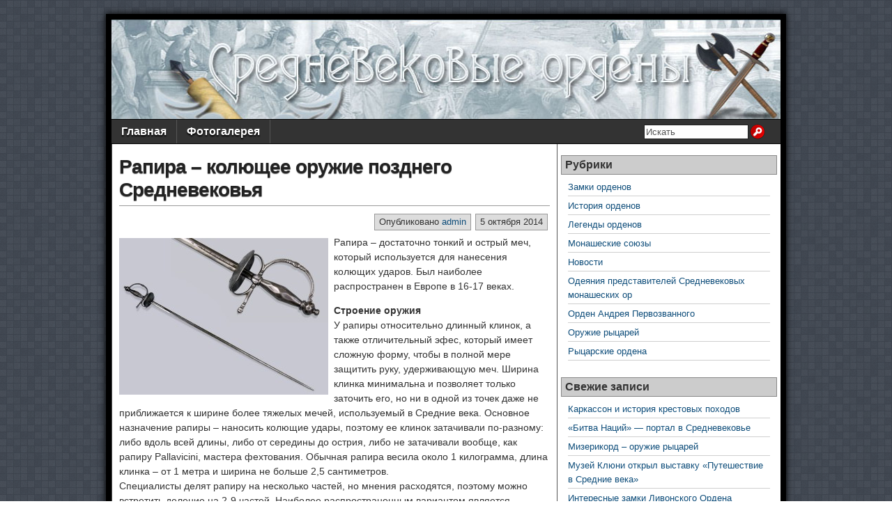

--- FILE ---
content_type: text/html; charset=UTF-8
request_url: http://ordeny.ru/oruzhie/215-rapira-kolyushhee-oruzhie-pozdnego-srednevekovya.html
body_size: 7135
content:
<!DOCTYPE html>
<html lang="ru-RU">
<head>
	<meta charset="UTF-8" />
	<meta name="viewport" content="width=device-width" />
	<title>Рапира – колющее оружие позднего СредневековьяСредневековые ордены | Средневековые ордены</title>
	<link rel="profile" href="http://gmpg.org/xfn/11" />
	<link rel="pingback" href="http://ordeny.ru/xmlrpc.php" />
	
<!-- All in One SEO Pack 2.2.5.1 by Michael Torbert of Semper Fi Web Design[130,206] -->
<meta name="description"  content="Рапира – достаточно тонкий и острый меч, который используется для нанесения колющих ударов. Был наиболее распространен в Европе в 16-17 веках. Строение" />

<link rel="canonical" href="http://ordeny.ru/oruzhie/215-rapira-kolyushhee-oruzhie-pozdnego-srednevekovya.html" />
<!-- /all in one seo pack -->
<link rel='dns-prefetch' href='//s.w.org' />
<link rel="alternate" type="application/rss+xml" title="Средневековые ордены &raquo; Лента" href="http://ordeny.ru/feed" />
<link rel="alternate" type="application/rss+xml" title="Средневековые ордены &raquo; Лента комментариев" href="http://ordeny.ru/comments/feed" />
<link rel="alternate" type="application/rss+xml" title="Средневековые ордены &raquo; Лента комментариев к &laquo;Рапира – колющее оружие позднего Средневековья&raquo;" href="http://ordeny.ru/oruzhie/215-rapira-kolyushhee-oruzhie-pozdnego-srednevekovya.html/feed" />
		<script type="text/javascript">
			window._wpemojiSettings = {"baseUrl":"https:\/\/s.w.org\/images\/core\/emoji\/12.0.0-1\/72x72\/","ext":".png","svgUrl":"https:\/\/s.w.org\/images\/core\/emoji\/12.0.0-1\/svg\/","svgExt":".svg","source":{"concatemoji":"http:\/\/ordeny.ru\/wp-includes\/js\/wp-emoji-release.min.js?ver=5.4.18"}};
			/*! This file is auto-generated */
			!function(e,a,t){var n,r,o,i=a.createElement("canvas"),p=i.getContext&&i.getContext("2d");function s(e,t){var a=String.fromCharCode;p.clearRect(0,0,i.width,i.height),p.fillText(a.apply(this,e),0,0);e=i.toDataURL();return p.clearRect(0,0,i.width,i.height),p.fillText(a.apply(this,t),0,0),e===i.toDataURL()}function c(e){var t=a.createElement("script");t.src=e,t.defer=t.type="text/javascript",a.getElementsByTagName("head")[0].appendChild(t)}for(o=Array("flag","emoji"),t.supports={everything:!0,everythingExceptFlag:!0},r=0;r<o.length;r++)t.supports[o[r]]=function(e){if(!p||!p.fillText)return!1;switch(p.textBaseline="top",p.font="600 32px Arial",e){case"flag":return s([127987,65039,8205,9895,65039],[127987,65039,8203,9895,65039])?!1:!s([55356,56826,55356,56819],[55356,56826,8203,55356,56819])&&!s([55356,57332,56128,56423,56128,56418,56128,56421,56128,56430,56128,56423,56128,56447],[55356,57332,8203,56128,56423,8203,56128,56418,8203,56128,56421,8203,56128,56430,8203,56128,56423,8203,56128,56447]);case"emoji":return!s([55357,56424,55356,57342,8205,55358,56605,8205,55357,56424,55356,57340],[55357,56424,55356,57342,8203,55358,56605,8203,55357,56424,55356,57340])}return!1}(o[r]),t.supports.everything=t.supports.everything&&t.supports[o[r]],"flag"!==o[r]&&(t.supports.everythingExceptFlag=t.supports.everythingExceptFlag&&t.supports[o[r]]);t.supports.everythingExceptFlag=t.supports.everythingExceptFlag&&!t.supports.flag,t.DOMReady=!1,t.readyCallback=function(){t.DOMReady=!0},t.supports.everything||(n=function(){t.readyCallback()},a.addEventListener?(a.addEventListener("DOMContentLoaded",n,!1),e.addEventListener("load",n,!1)):(e.attachEvent("onload",n),a.attachEvent("onreadystatechange",function(){"complete"===a.readyState&&t.readyCallback()})),(n=t.source||{}).concatemoji?c(n.concatemoji):n.wpemoji&&n.twemoji&&(c(n.twemoji),c(n.wpemoji)))}(window,document,window._wpemojiSettings);
		</script>
		<style type="text/css">
img.wp-smiley,
img.emoji {
	display: inline !important;
	border: none !important;
	box-shadow: none !important;
	height: 1em !important;
	width: 1em !important;
	margin: 0 .07em !important;
	vertical-align: -0.1em !important;
	background: none !important;
	padding: 0 !important;
}
</style>
	<link rel='stylesheet' id='wp-block-library-css'  href='http://ordeny.ru/wp-includes/css/dist/block-library/style.min.css?ver=5.4.18' type='text/css' media='all' />
<link rel='stylesheet' id='asteroid-main-css'  href='http://ordeny.ru/wp-content/themes/asteroid/style.css?ver=1.1.4' type='text/css' media='all' />
<link rel='https://api.w.org/' href='http://ordeny.ru/wp-json/' />
<link rel="EditURI" type="application/rsd+xml" title="RSD" href="http://ordeny.ru/xmlrpc.php?rsd" />
<link rel="wlwmanifest" type="application/wlwmanifest+xml" href="http://ordeny.ru/wp-includes/wlwmanifest.xml" /> 
<link rel='prev' title='Прошел Крымский военно-исторический фестиваль' href='http://ordeny.ru/istorija-ordenov/211-proshel-krymskij-voenno-istoricheskij-festival.html' />
<link rel='next' title='Очередной рыцарский фестиваль популяризирует средневековье' href='http://ordeny.ru/istorija-ordenov/219-ocherednoj-rycarskij-festival-populyariziruet-srednevekove.html' />
<meta name="generator" content="WordPress 5.4.18" />
<link rel='shortlink' href='http://ordeny.ru/?p=215' />
<link rel="alternate" type="application/json+oembed" href="http://ordeny.ru/wp-json/oembed/1.0/embed?url=http%3A%2F%2Fordeny.ru%2Foruzhie%2F215-rapira-kolyushhee-oruzhie-pozdnego-srednevekovya.html" />
<link rel="alternate" type="text/xml+oembed" href="http://ordeny.ru/wp-json/oembed/1.0/embed?url=http%3A%2F%2Fordeny.ru%2Foruzhie%2F215-rapira-kolyushhee-oruzhie-pozdnego-srednevekovya.html&#038;format=xml" />

<!-- Asteroid Head -->
<meta property="Asteroid Theme" content="1.1.4" />

<!-- Asteroid Head End -->

<style type="text/css" media="screen">
	#container {width: 976px;}
	#header {
		min-height: 120px;
		background-color: #FFFFFF;
	}
	#content {
		width: 640px;
		max-width: 640px;
		background-color: #FFFFFF;
	}
	#sidebar {
		width: 320px;
		max-width: 320px;
		background-color: #FFFFFF;
	}
</style>

<style type="text/css" id="custom-background-css">
body.custom-background { background-image: url("http://ordeny.ru/wp-content/themes/asteroid/images/bg-grey.png"); background-position: left top; background-size: auto; background-repeat: repeat; background-attachment: scroll; }
</style>
	</head>

<body class="post-template-default single single-post postid-215 single-format-standard custom-background">

	
	
<div id="container">
	
	<div id="header">
				<div id="header-info-wrap">
												<div id="header-text">
<img src="http://ordeny.ru/wp-content/uploads/headercenter.jpg" border="0" width="960px" height="147px" />

		
					</div>
									</div>
				
	</div>

	<nav id="nav">
				<!-- Menu -->
<div class="menu"><ul><li><a href="http://ordeny.ru/">Главная</a></li></ul></div>
<div class="menu"><ul><li><a href="http://ordeny.ru/fotogalereja">Фотогалерея</a></li>
</ul></div>
<div class="menu"></div>
		
		<!-- Searchform -->
					<div id="nav-search">
				<form id="nav-searchform" role="search" method="get" action="http://ordeny.ru/">
					<input id="nav-s" type="text" value="Искать" onfocus="if (this.value == 'Искать') {this.value = '';}" onblur="if (this.value == '') {this.value = 'Искать';}" name="s" />
					<input id="nav-searchsubmit" type="submit" value="" />
				</form>
			</div>
					</nav>

	
<div id="main">

<div id="content">
	
	<!-- Widgets: Before Content -->
	
	
	<!-- Start the Loop -->
	
								<article id="post-215" class="single-view post-215 post type-post status-publish format-standard hentry category-oruzhie">

<div class="entry-header">
	<h1 class="entry-title"><a href="http://ordeny.ru/oruzhie/215-rapira-kolyushhee-oruzhie-pozdnego-srednevekovya.html">
		Рапира – колющее оружие позднего Средневековья	</a></h1>
</div>

<!-- Widgets: Before Post -->

<!-- Date & Author -->
<div class="entry-meta-top">
				<div class="entry-date">5 октября 2014</div>
	
			<div class="entry-author">Опубликовано&nbsp;<a href="http://ordeny.ru/author/admin" title="Записи admin" rel="author">admin</a></div>
	</div>

<div class="entry-content">

	<!-- Widgets: Before Post Content -->
	
	<p><a href="http://ordeny.ru/wp-content/uploads/2014/10/4.full_.jpg"><img src="http://ordeny.ru/wp-content/uploads/2014/10/4.full_-300x225.jpg" alt="4.full" width="300" height="225" class="alignleft size-medium wp-image-216" srcset="http://ordeny.ru/wp-content/uploads/2014/10/4.full_-300x225.jpg 300w, http://ordeny.ru/wp-content/uploads/2014/10/4.full_.jpg 640w" sizes="(max-width: 300px) 100vw, 300px" /></a>Рапира – достаточно тонкий и острый меч, который используется для нанесения колющих ударов. Был наиболее распространен в Европе в 16-17 веках. <span id="more-215"></span></p>
<p><strong>Строение оружия</strong><br />
У рапиры относительно длинный клинок, а также отличительный эфес, который имеет сложную форму, чтобы в полной мере защитить руку, удерживающую меч. Ширина клинка минимальна и позволяет только заточить его, но ни в одной из точек даже не приближается к ширине более тяжелых мечей, используемый в Средние века. Основное назначение рапиры – наносить колющие удары, поэтому ее клинок затачивали по-разному: либо вдоль всей длины, либо от середины до острия, либо не затачивали вообще, как рапиру Pallavicini, мастера фехтования. Обычная рапира весила около 1 килограмма, длина клинка – от 1 метра и ширина не больше 2,5 сантиметров.<br />
Специалисты делят рапиру на несколько частей, но мнения расходятся, поэтому можно встретить деление на 2-9 частей. Наиболее распространенным вариантом является следующий:<br />
1.	Forte (сильный) – это часть рапиры, которая расположена ближе всего к эфесу; в варианте деления меча на четное число частей – это первая его половина.<br />
2.	Debole (слабый) – эта часть включает в себя острие и вторую половину клинка.<br />
3.	Medio или Terzo – в случае деления рапиры на три части, это будет ее центральная часть, располагающаяся между Forte и Debole. </p>
<p><strong>История становления</strong><br />
Началом более активного использования рапиры можно считать 1500 год, когда это колющее оружие было известно, как «espada ropera», что переводится, как «меч для платья». Рапира тогда выступала колюще-режущим мечом, который использовали как для самозащиты, так и на дуэлях, тогда кк более тяжелые и более ранние мечи применялись на поле боя. В течении 16-го века появлялись и другие варианты такого оружия, например, Rappier из Германии, который использовали для тренировочного и развлекательного фехтования. В 1570 году работающий в Англии оружейник Signior Rocco Benetti продвигал более активное использование рапиры во время поединков с ее «уколами», как альтернативу рубяще-режущим ударам.<br />
Однако само слово «рапира» изначально относится к колющему оружию, которое начало развиваться в 1600 году благодаря геометрическим теориям мастеров Ridolfo Capoferro и Camillo Agrippa.<br />
Несмотря на то, что рапира стала чрезвычайно популярной среди богатых слоев общества, все же находились и ее критики. Например, George Silver низко оценивал технический потенциал меча и возможность его использования в дуэли.<br />
Рапира отлично подходила для гражданских сражений, так как сочетала в себе быструю реакцию и большую досягаемость. Тяжелые мечи тоже продолжали развиваться, но их применение было направлено сугубо на военные действия. Для нужд гражданских поединков рапиры становились все более легкими и короткими, в итоге их вытеснили шпаги.</p>

	<!-- Widgets: After Post Content -->
	
	
</div>

<div class="entry-meta-bottom">

			<div class="updated">Обновлено:&nbsp;5 октября 2014&nbsp;в&nbsp;21:27</div>
	
	<div class="entry-tags"></div>

	
	<!-- Widgets: After Post -->
	
			<div class="next-previous-post">
			<div class="previous-link">&#x25C0; <a href="http://ordeny.ru/istorija-ordenov/211-proshel-krymskij-voenno-istoricheskij-festival.html" rel="prev">Прошел Крымский военно-исторический фестиваль</a></div>
			<div class="next-link"><a href="http://ordeny.ru/istorija-ordenov/219-ocherednoj-rycarskij-festival-populyariziruet-srednevekove.html" rel="next">Очередной рыцарский фестиваль популяризирует средневековье</a> &#x25B6;</div>
		</div>
	</div>


	
</article>			
	
	
	<!-- Bottom Post Navigation -->
	</div>

<div id="sidebar">

	
	<div id="widgets-wrap-sidebar">



		






<div class="widget-sidebar">

<h4 class="widget-title" >Рубрики</h4>

<ul>





<li><a href="http://ordeny.ru/zamki-ordenov">Замки орденов</a></li><li><a href="http://ordeny.ru/istorija-ordenov">История орденов</a></li><li><a href="http://ordeny.ru/legendy-ordenov">Легенды орденов</a></li><li><a href="http://ordeny.ru/monasheskie-souzi">Монашеские союзы</a></li><li><a href="http://ordeny.ru/novosti">Новости</a></li><li><a href="http://ordeny.ru/odejanija-monasheskih-ordenov">Одеяния представителей Средневековых монашеских ор</a></li><li><a href="http://ordeny.ru/orden-andreja-pervozvannogo">Орден Андрея Первозванного</a></li><li><a href="http://ordeny.ru/oruzhie">Оружие рыцарей</a></li><li><a href="http://ordeny.ru/rycarskie-ordena">Рыцарские ордена</a></li> 




</ul>

</div>

<div id="adv">
</div>

<div id="adv">
</div>



		<div class="widget-sidebar">		<h4 class="widget-title" >Свежие записи</h4>		<ul>
											<li>
					<a href="http://ordeny.ru/zamki-ordenov/272-karkasson-i-istoriya-krestovyx-poxodov.html">Каркассон и история крестовых походов</a>
									</li>
											<li>
					<a href="http://ordeny.ru/novosti/268-bitva-nacij-portal-v-srednevekove.html">«Битва Наций»&nbsp;&mdash; портал в Средневековье</a>
									</li>
											<li>
					<a href="http://ordeny.ru/oruzhie/263-mizerikord-oruzhie-rycarej.html">Мизерикорд – оружие рыцарей</a>
									</li>
											<li>
					<a href="http://ordeny.ru/novosti/259-muzej-klyuni-otkryl-vystavku-puteshestvie-v-srednie-veka.html">Музей Клюни открыл выставку «Путешествие в Средние века»</a>
									</li>
											<li>
					<a href="http://ordeny.ru/zamki-ordenov/254-254.html">Интересные замки Ливонского Ордена</a>
									</li>
					</ul>
		</div>
<br /><br />

      <center> <img src="http://ordeny.ru/wp-content/uploads/reklama.png" /></center>

<br />

<div id="adv">
</div>

<div id="adv">
</div>

<div id="adv">
</div>





		


	</div>

	
</div></div> <!-- #Main End -->

<div id="footer">
		
	<div id="footer-area">
				
			</div>
	
	<div id="footer-bottom">
		<div id="footer-links">
					</div>

					<span id="theme-link">

При полном или частичном использовании материалов обязательна активная гиперссылка: <a href="http://ordeny.ru"><strong>Средневековые ордены</strong></a>
			</span>
			</div>

	</div> <!-- #Footer -->

</div> <!-- #Container -->

<script type='text/javascript' src='http://ordeny.ru/wp-includes/js/wp-embed.min.js?ver=5.4.18'></script>
<center>
 <noindex>
<table cellpadding="0" cellspacing="0" border="0" width="88" height="31" style="line-height:0;width:88px;"><tr style="height:10px;">
<td style="padding:0;width:38px;height:10px;"><a href="http://www.24log.de" target="_blank"><img src="http://counter.24log.ru/buttons/24/bg24-4_1.gif" width="38" height="10" border="0" alt="Besucherzahler" title="Besucherzahler " style="margin:0;padding:0;" /></a></td>
<td style="padding:0;width:50px;height:10px;"><a href="http://www.ukrainewoman.ca" target="_blank"><img src="http://counter.24log.ru/buttons/24/bg24-4_3.gif" width="50" height="10" border="0" alt="ukrainian women" style="margin:0;padding:0;"></a></td></tr>
<tr style="height:21px;"><td style="padding:0;width:38px;height:21px"><a href="http://www.24log.ru" target="_blank"><img src="http://counter.24log.ru/buttons/24/bg24-4_2.gif" width="38" height="21" alt="счетчик посещений" title="счетчик посещений" border="0" style="margin:0;padding:0;" /></a></td>
<script type='text/javascript' language='javascript'>
document.write('<td style="padding:0px;width:50px;height:21px;"><a href="http://www.24log.ru/rating/rating.php?c=8" target="_blank"><img border="0" width="50" height="21" src="http://counter.24log.ru/counter?id=134770&t=24&st=4&r='+escape(document.referrer)+'&u='+escape(document.URL)+'&s='+((typeof(screen)=='undefined')?'':screen.width+'x'+screen.height+'x'+(screen.colorDepth?screen.colorDepth:screen.pixelDepth))+'&rnd='+Math.random()+'" alt="Рейтинг: Культура" title="Показано число просмотров всего и за сегодня" style="margin:0;padding:0;" /></a></td>');
</script></tr></table>
</noindex>
</center>
  </div></div>

<!-- #footer -->
<script>
  (function(i,s,o,g,r,a,m){i['GoogleAnalyticsObject']=r;i[r]=i[r]||function(){
  (i[r].q=i[r].q||[]).push(arguments)},i[r].l=1*new Date();a=s.createElement(o),
  m=s.getElementsByTagName(o)[0];a.async=1;a.src=g;m.parentNode.insertBefore(a,m)
  })(window,document,'script','//www.google-analytics.com/analytics.js','ga');

  ga('create', 'UA-43953958-1', 'ordeny.ru');
  ga('send', 'pageview');

</script>
</body>
</html>

--- FILE ---
content_type: text/css
request_url: http://ordeny.ru/wp-content/themes/asteroid/style.css?ver=1.1.4
body_size: 8767
content:
/*
Theme Name: Asteroid
Theme URI: http://ronangelo.com/asteroid/
Description: Asteroid is a simple, clean and responsive theme. It incorporates various widget areas that make management of banners and ads a lot easier, especially for ad-supported sites. The theme is ideal for use on a blog, a static website or both. The theme’s development focuses on user customization and minimizing HTTP requests to help conserve server resource. Asteroid supports RTL Language, custom headers, backgrounds, menus, full-width page templates and more.
Author: ronangelo
Author URI: http://ronangelo.com/
Version: 10.1.4
Tags: black, white, gray, two-columns, right-sidebar, fixed-width, custom-header, custom-background, featured-images, custom-menu, custom-colors, theme-options, threaded-comments, sticky-post, editor-style, full-width-template, threaded-comments, translation-ready, rtl-language-support

License: GNU General Public License, Version 3 or later
License URI: http://www.gnu.org/licenses/gpl.html
--------------------------------------------- */
* {
	-webkit-box-sizing: border-box;
	-moz-box-sizing:    border-box;
	box-sizing:         border-box;
}

html,body,h1,h2,h3,h4,h5,h6,p,img,ul,ol,li,form,fieldset {
	border: 0 none;
	margin: 0;
	padding: 0;
	list-style: none;
}

body {
	color: #333;
	font: normal 13px/20px arial, sans-serif;
	position: absolute;
	width: 100%;
	padding: 20px;
}

h1 {font-size: 28px;}
h2 {font-size: 24px;}
h3 {font-size: 20px;}
h4 {font-size: 18px;}
h5 {font-size: 16px;}
h6 {font-size: 14px;}
h1,h2,h3,h4,h5,h6 {clear: both;}

a {color: #0E4D7A; text-decoration: none;}
a:hover {color: #f00;}

.left {float: left;}
.right {float: right;}
.clear {clear: both;}

/*-------------------------------------
   Main Containers
--------------------------------------*/
#container {
	background-color: #FFF;
	border: 8px solid #000;
	margin: auto;
	max-width: 100%;
	box-shadow: 0 0 10px #000;
}
#header {
	min-height: 120px;
	overflow: hidden;
}
#header-info-wrap {float: left;}
#header-logo img {display: block;}
#header-info-wrap #header-text {
margin-bottom:-10px;
	font-weight: bold;
}
#site-title {
	font-size: 44px;  
	text-shadow: 0 2px 2px #000;
}
#site-title a {color: #FFA900; line-height: 1;}
#site-title a:hover {color: #F00;}

#site-description {
	font-size: 16px;
	margin-top: 6px;
	margin-bottom: 6px;
}

#main {
	overflow: hidden;
	width: 100%;
}
#content {
	display: table-cell;
	vertical-align: top;
	width: 640px;
	padding: 0 10px 20px;
	border-left: 1px solid #555;
	border-right: 1px solid #555;
}		
#sidebar {
	display: table-cell;
	vertical-align: top;
	width: 320px;
	padding: 0 5px 20px;
}

#footer, #below-menu {
	background: url("images/bg-fabric.png");
	width: 100%;
	overflow: hidden;
	color: #FFF;
	text-shadow: 1px 1px 1px #000;
}

#footer {border-top: 1px solid #000; box-shadow: 0 1px 2px #000 inset;}
#below-menu {box-shadow: 0 -1px 2px #000 inset;}

#footer a, #below-menu a {color: #FF9800;}
#footer a:hover, #below-menu a:hover {color: #FFF;}

#footer-area {min-height: 20px;}
#footer-bottom {
	overflow: auto;
	background: #000; 
	min-height: 10px; 
	padding: 6px;
}
#footer-links {float: left;}
#theme-link {
	float: right;
	padding-top: 4px;
	font: 12px verdana, sans-serif;
}

/*-------------------------------------
   The Main Menu
--------------------------------------*/
#nav {
	background-color: #333;
	border-top: 1px solid #000;
	border-bottom: 1px solid #000;
	float: left;
	width: 100%;
	z-index: 20;
}

#nav .menu {float: left; border-right: 1px solid #555;}
#nav .menu li {float: left; position: relative;}

#nav .menu > li, #nav .menu > ul > .page_item {
	border-right: 1px solid #000;
	border-left: 1px solid #555;
}
#nav .menu > li:first-child, #nav .menu > ul > .page_item:first-child {
	border-left: none;
}

#nav .menu > li > a {
	min-width: 100px; 
	text-align: center;
}
#nav .menu > li > a, #nav .menu > ul > .page_item > a {
	background: linear-gradient(to bottom, transparent 75%, rgba(0, 0, 0, 0.28) 100%);
}

#nav .menu li a {
	display: block;
	padding: 8px 14px;
	font: bold 16px arial, sans-serif;
	color: #FFF;
	text-shadow: 0 2px 2px #000;
}
#nav .menu li a:hover {
	background-color: #FFF;
	color: #000;
	text-shadow: none;
}

/* Root-Menu Parent Arrows */
#nav .menu > .parent-menu-item > a:after,
#nav .menu > ul  > .parent-menu-item > a:after {
	content: " ";
	padding-left: 18px;
	background-image: url("[data-uri]");
	background-position: 80% 60%;
	background-repeat: no-repeat;
}
#nav .menu > .parent-menu-item > a:hover:after,
#nav .menu > ul  > .parent-menu-item > a:hover:after {
	background-image: url("[data-uri]");
}

#nav .sub-menu, #nav .children {
	width: 180px;
	background-color: #292929;
	border: 1px solid #000;
	position: absolute;
	z-index: 30;
	display: none;	/* initial hide */
	box-shadow: 0 1px 4px #000;
}

#nav .sub-menu li, #nav .children li {
	border-top: 1px solid #3C3C3C;
	border-bottom: 1px solid #000; 
}
#nav .sub-menu li:first-child, #nav .children li:first-child {border-top: none;}
#nav .sub-menu li:last-child, #nav .children li:last-child {border-bottom: none;}
#nav .sub-menu li a, #nav .children li a {
	float: left;
	width: 178px;
	padding: 10px 14px;
	font: 13px arial, sans-serif;
	text-shadow: 0 1px 1px #000;
	color: #FFF;
}

#nav .sub-menu li .sub-menu, #nav .children li .children {top: -1px;}

/* Sub-Menu Parent Arrows */
#nav .sub-menu > .parent-menu-item > a,
#nav .children > .parent-menu-item > a {
	background-image: url("[data-uri]");
	background-repeat: no-repeat;
	background-position: 98% center;
}
#nav .sub-menu > .parent-menu-item > a:hover,
#nav .children > .parent-menu-item > a:hover {
	background-image: url("[data-uri]");	
}

/* Display Sub-Menus */
#nav li:hover > ul { display: inline;}

/* Highlight Selected Items */
#nav .current-menu-item,
#nav .current-menu-ancestor,
#nav .current_page_ancestor,
#nav .current_page_item {
	background: #EE2020;
    color: #FFF;
    text-shadow: 0 2px 2px #000;	
}

/*-------------------------------------
   Page Templates
--------------------------------------*/
#content-nosidebar {
	padding: 0 10px 20px;
}
	
.sitemap-template {padding: 20px 0 30px 30px;}
.sitemap-template > h3 {margin: 16px 0 6px;}
.sitemap-template > ul {margin-left: 10px;}
.sitemap-template > ul li {list-style: square inside;}
.sitemap-template > ul .children {padding-left: 14px;}

/*-------------------------------------
   Widgets
--------------------------------------*/
#widgets-wrap-sidebar,
#widgets-wrap-footer-full,
#widgets-wrap-footer-3,
#widgets-wrap-header,
#widgets-wrap-below-menu,
#widgets-wrap-before-content,
#widgets-wrap-below-excerpts,
#widgets-wrap-before-post,
#widgets-wrap-before-post-content,
#widgets-wrap-after-post-content,
#widgets-wrap-after-post, 
.widget-sidebar,
.widget-footer-full, 
.widget-footer-3,
.widget-header,
.widget-below-menu,
.widget-before-content,
.widget-below-excerpts,
.widget-before-post,
.widget-before-post-content,
.widget-after-post-content,
.widget-after-post {overflow: hidden;}

#widgets-wrap-footer-3 {box-shadow: 0 1px 2px #000 inset;}
#widgets-wrap-header {display: inline-block;}
#widgets-wrap-below-excerpts {margin-top: 2px;}

#widgets-wrap-before-post, #widgets-wrap-after-post {
	border-top: 1px solid #999; 
	margin-top: 10px; 
	padding-top: 10px;
}
#widgets-wrap-before-post, #widgets-wrap-after-post,
#widgets-wrap-before-post-content, #widgets-wrap-after-post-content {clear: both;}

/* Widget Titles */
.widget-title  {
	font-size: 16px;
	margin: 0 -6px 4px;
    padding: 3px 5px;
}
.widget-sidebar .widget-title {
    background: #CCC;
    border: 1px solid #888;
}
.widget-below-menu .widget-title,
.widget-footer-full .widget-title,
.widget-footer-3 .widget-title {
	background: #222;
    border: 1px solid #000;
}
.widget-before-post .widget-title,
.widget-before-post-content .widget-title,
.widget-after-post-content .widget-title,
.widget-after-post .widget-title {margin: 0; text-shadow: none;}

/* Widget Elements */
.widget-sidebar {
    margin: 16px auto 24px;
    padding: 0 6px;
    position: relative;
    word-wrap: break-word;
}
.widget-sidebar a {color: #0E4D7A;}
.widget-sidebar a:hover {color: #F00;}
.widget-sidebar ul {padding: 0 4px;}
.widget-sidebar ul li ul {padding-left: 10px;}
.widget-sidebar li {border-bottom: 1px solid #CFCFCF ;padding: 4px 0 2px;}
.widget-sidebar input, .widget-sidebar select {margin: 3px;}
.widget-sidebar .children li {border-bottom: none;}

.widget-footer-full {margin: 10px; padding: 0 6px;}

.widget-footer-3 {	
    float: left;
	margin: 10px 0 10px 10px;
	width: 31.95%;
	padding: 0 6px;
}
.widget-footer-3 ul {padding: 0 4px;}
.widget-footer-3 ul li ul {padding-left: 10px;}
.widget-footer-3 li {padding: 4px 0 2px;}
.widget-footer-3 input, .widget-footer-3 select {margin: 3px;}
.widget-footer-3 .children li {border-bottom: none;}

.widget-header {padding: 8px;}

.widget-below-menu {margin: 10px; padding: 0 6px;}
.widget-below-menu ul {padding: 4px 8px 6px;}

.widget-before-content {margin-top: 10px;}

.widget-before-post-content, .widget-after-post-content {margin-top: 8px;}
.widget-after-post {margin-bottom: 10px;}

/*-------------------------------------
   Specific Widget Stylings
--------------------------------------*/
.asteroid-widget .textwidget img {
	max-width: 100%;
    height: auto;
}
.widget_categories select {margin-top: 6px;}
.widget-footer-3 #searchform {border-color: #000;}
.widget_nav_menu .sub-menu li {border-bottom: none;}

#wp-calendar {
    border-collapse: collapse;
	text-align: center;
	width: 90%;
	margin: 0 auto;
}
#wp-calendar caption {padding: 6px;}
#wp-calendar th {
	background: #DDD;
	background: linear-gradient(to bottom, #EEE 0%,#BBB 100%);
    border: 1px solid #666;
    padding: 4px;
}
#wp-calendar tr {background: #FFF;}
#wp-calendar td {
	border: 1px solid #666;
    padding: 4px;
}
#footer #wp-calendar th {background: rgba(255,255,255,0.2);}
#footer #wp-calendar tr {background: transparent;}

/*-------------------------------------
   Blog-View
--------------------------------------*/
.archive-info {
    border: 1px solid #666;
    box-shadow: 0 0 3px #333;
    margin-top: 16px;
}
.archive-title {
	background: url("images/honeycomb.png") #FFA900;
	color: #222;
	padding: 4px 8px;
	text-align: center;
	text-shadow: 0 1px 1px #666;
	text-transform: uppercase;
}
.archive-description {
	background: url("images/honeycomb.png") #FFCB66;
	border-top: 1px solid #666;
    padding: 8px;
}

.blog-view {
	background: #DDD;
    border: 1px solid #666;
	box-shadow: 0 0 3px #333;
    margin-top: 16px;
	margin-bottom: 18px;
    padding: 8px;
}

article.sticky {
	background: url("images/honeycomb.png") #FFCB66; 
	border: 1px solid #101010;
}

.blog-view .entry-title a {font-weight: normal;}

.blog-view .entry-date {
    background: rgba(0, 0, 0, 0.15);
    border: 1px solid #999;
    float: right;
    margin: 2px 0 2px 6px;
    padding: 1px 6px;
}

.blog-view .entry-meta-top {overflow: hidden;}

.blog-view .entry-author, .blog-view .entry-categories {
	display: inline-block;
	margin-top: 6px; 
}

.blog-view .entry-author, .blog-view .entry-categories a {
	background: rgba(0, 0, 0, 0.15);
	border: 1px solid #999;
	padding: 0 4px;
	border-radius: 3px;
	color: #303030;
	display: inline-block;
	margin-bottom: 4px;
	
}

.blog-view .entry-categories a:hover {
	background: rgba(0, 0, 0, 0.75);
	color: #FFF;
	border-color: #000;
}

.blog-view .entry-content {
	overflow: hidden; 
	margin-top: 6px;
	font: normal 13px/20px arial, sans-serif;
}

.blog-view .entry-thumbnail { 
	overflow: hidden; 
	float: left; 
	border: 1px solid #666; 
	margin-right: 8px;
}
.blog-view .entry-thumbnail img { float: left; }

.blog-view .entry-excerpt p {
	margin-bottom: 8px !important;
	margin-top: 0 !important;
}

.read-more {overflow: hidden;}
.read-more-button {	
	background: #444;
    border: 1px solid #111;
    box-shadow: 0 0 2px #000;
    color: #FFF;
    float: right;
    font-weight: bold;
    padding: 2px 12px;
	margin: 0 4px 4px 0;
}
.read-more-button:hover {
	background: #2572ED; 
	color: #FFF; 
	box-shadow: 0px 0px 3px #000; 
	text-shadow: 0 1px 1px #333;
}
.blog-comment-links {overflow: hidden; padding: 4px 6px 0;}
.blog-comment-links .reply-link {float: right;}
.blog-comment-links .comment-count {float: left;}
.blog-comment-links a {color: #222;}

#bottom-navi {
	border-top: 1px solid #999;
	padding-top: 16px;
	padding-bottom: 10px;
	margin-top: 20px;
}

/*-------------------------------------
   Shared
--------------------------------------*/
#content article {-ms-word-wrap: break-word; word-wrap: break-word;}
.entry-header {display: inline; margin-bottom: 2px;}
.entry-title {display: inline; line-height: 1.2;}
.entry-title a {color: #222; text-shadow: 0 1px 1px #666;}
.entry-title a:hover {color: #F00;}
.entry-tags {margin: 4px 0;}

.page-nav {
	margin-top: 8px; 
	padding: 2px 0; 
	clear: both; 
	float: left; 
	width: 100%
}
.page-nav  > * {
	padding: 4px 8px;
    margin: 0 1px;
    border: 1px solid #222;
    color: #FFF;
	font-size: 13px;
    text-shadow: 1px 1px 1px #000;
	background: linear-gradient(to bottom, #888 0%,#333 100%);
}
.page-nav a:hover {
	background: #222;
	color: #FFF;
	border: 1px solid #000;
	font-weight: bold;
	text-decoration: underline;
}

/*-------------------------------------
   Single-View
--------------------------------------*/
.single-view {
	margin-top: 10px; 
	padding: 6px 0 0;
}

.single-view .entry-title a {letter-spacing: -1px;}

.post-edit-link {
	float: right;
	border: 1px solid #111;
	margin: 3px;
    background: #226FFF;
	display: block;
    padding: 1px 8px;
	color: #FFF;
}
.post-edit-link:hover {background: #0042BB; color: #FFF;}

.single-view .entry-meta-top {
	overflow: hidden; 
	margin-top: 6px;
	padding-top: 8px;
	border-top: 1px solid #999;
}
.single-view .entry-date,
.single-view .entry-author {    
	background: #DDD;
    border: 1px solid #999;
    float: right;
    padding: 1px 6px;
	margin: 3px;
}

.single-view .entry-content {
	overflow: hidden;
	margin-bottom: 10px; 
	font: normal 14px/21px arial, sans-serif;
}

.single-view .updated {color: #666; font-size: 11px;}

.type-attachment .attachment img {display: block; margin: 8px auto;}

.next-previous-attachment {overflow: hidden;}

.next-previous-post {
	overflow: hidden;
	border-top: 1px solid #999;
	padding: 16px 10px 14px;
	margin-top: 6px;
}

.previous-link {float: left; max-width: 100%;}
.next-link {float: right; max-width: 100%;}

.next-previous-attachment .previous-link,
.next-previous-attachment .next-link {
	margin: 6px 8px 14px;
}
.next-previous-attachment .previous-link a,
.next-previous-attachment .next-link a {
	background: #303030;
    border: 1px solid;
    box-shadow: 0 0 3px #333;
    padding: 3px 6px;
	color: #FFF;
}

.entry-meta-bottom {
	border-bottom: 1px solid #999;
	margin-bottom: 10px;
}

/*-------------------------------------
   Content Elements
--------------------------------------*/
.entry-content h1, .entry-content h2, .entry-content h3, 
.entry-content h4, .entry-content h5, .entry-content h6, 
.comment-body h1, .comment-body h2, .comment-body h3, 
.comment-body h4, .comment-body h5, .comment-body h6 {
	line-height: 1.2; 
	text-shadow: 0 1px 1px #999;
	margin: 14px 0 4px 0;
	clear: none;
}

.entry-content p, .comment-body p { 
	margin-top: 4px; 
	margin-bottom: 14px; 
}

blockquote {
	background: #E0E0E0;
    border-left: 6px solid #666;
	clear: both;
    margin: 10px;
    padding: 8px 12px;
	overflow: hidden;
}
blockquote p {
	font-style: italic;
	margin: 0 !important;
}
blockquote cite {float: right; margin: 6px auto 2px;}

blockquote cite:before {
    content: "- ";
}

address {margin-bottom: 10px;}

pre {
    background: #EEE;
    border: 1px solid #CCC;
    padding: 8px;
	overflow: auto;
	-ms-word-wrap: normal;
	word-wrap: normal;
}

embed, iframe, object, video {
    max-width: 100%;
}

.entry-content img, .comment-body img {
    max-width: 100%;
}
img[class*="align"], img[class*="wp-image-"], img[class*="attachment-"] {
    height: auto;
}

.wp-caption {max-width: 100%;}
.wp-caption img {
	width: 100%;
	max-width: 100%;
	background: #EEE;
	border: 1px solid #CCC;
	padding: 4px;
}
.wp-caption .wp-caption-text, .gallery-caption {
	font-size: 12px; 
	color: #555;
	padding: 0 4px;
	line-height: 1.6;
}
.wp-caption-text, .gallery-caption {margin: 0 !important;}
.wp-caption .wp-caption-text {margin-top: -2px !important; padding: 0 6px;}

.wp-smiley {width: auto !important;}

.alignnone {margin-top: 8px; margin-bottom: 8px;}
.alignleft {display:inline; float:left; margin: 4px 8px 10px 0 !important;}
.alignright {display:inline; float:right; margin: 4px 0 10px 8px !important;}
.aligncenter {display:block; clear: both; margin:8px auto !important;}

.entry-content dl, .comment-body dl {margin-left: 20px;}
.entry-content dt, .comment-body dt {margin-top: 10px; font-weight: bold;} 
.entry-content dd, .comment-body dd {margin-top: 2px; margin-bottom: 6px;}

.entry-content table, .comment-body table {
    border-collapse: collapse;
	width: 100%;
	margin: 10px 0;
}
.entry-content table th, .comment-body table th {
	background: #DDD;
	border: 1px solid #666; 
	padding: 6px 8px;
	text-align: left;
}
.entry-content table td, .comment-body table td {
	border: 1px solid #666;
	padding: 6px 8px;
	text-align: left;
}

.gallery .gallery-item {
	margin-left: 0;
	margin-right: 0;
	margin-bottom: 0;
}
.gallery img {
    border: 1px solid #CCC !important;
    padding: 4px;
	display: inline-block;
}
.gallery img:hover {
	border: 1px solid #AAA !important;
	background: #DDD;
}

.entry-content li h1, .entry-content li h2, .entry-content li h3,
.entry-content li h4, .entry-content li h5, .entry-content li h6 {
	display: inline;
}

.entry-content li {margin: 4px 0 6px 6px; list-style-position: inside; list-style-type: disc;}

.entry-content ul, .comment-body ul {margin: 8px 0px 8px 20px;}
.entry-content ul > li, .comment-body ul > li {list-style-type: disc;}

.entry-content ol, .comment-body ol {margin: 8px 0px 8px 20px;}
.entry-content ol > li, .comment-body ol > li {list-style-type: decimal;}
.entry-content ol li ol li, .comment-body ol li ol li {list-style-type: lower-alpha;}
.entry-content ol li ol li ol li, .comment-body ol li ol li ol li{list-style-type: lower-roman;}

.wp-smiley {border: none !important; margin: 0 !important;}

/*-------------------------------------
   Comments
--------------------------------------*/
#comments-wrap {margin-bottom:20px; padding-top: 10px;}

#comments-wrap .bypostauthor > .comment-body, #comments-wrap .comment-author-admin > .comment-body {
	border-color: #034196 #666 #666;
    border-style: solid;
    border-width: 6px 1px 1px;
}
#comments-wrap .comment-body {
	background: #EEE;
	margin: 8px 0;
	padding: 8px; 
	border-top: 6px solid #555;
	box-shadow: 0 1px 3px #111;
	word-wrap: break-word;
}
#comments-wrap .comment-body p {clear: both;}

#comments-wrap .comment-author, #comments-wrap .comment-meta {
    display: inline-block;
    height: 50px;
    margin-bottom: 6px;
    width: 50%;
}
#comments-wrap .comment-author {float: left;}
#comments-wrap .comment-meta {float: right; text-align: right;}
#comments-wrap .avatar {
	vertical-align:middle;
	margin-right:2px;
	border:1px solid #888;
}
#comments-wrap .comment-author cite {
	font-size: 14px;
	font-weight:bold;
	font-style:normal;
}
#comments-wrap .comment-body .says {display: none;}

#comments-wrap .reply {margin: 12px auto 0; overflow: hidden;}
#comments-wrap .reply a {
	background: #FFF;
    border: 1px solid #333;
    font-size: 12px;
    font-weight: bold;
	padding: 0 10px;
	float: right;
	margin-bottom: 2px;
	margin-right: 2px;
	box-shadow: 1px 1px 2px #333;
}
#comments-wrap .children {margin: 8px 0 0 30px;}

#comments-wrap .pingback .comment-body {
    border: 1px solid #333;
	box-shadow: 0 0 2px #333;
    overflow: hidden;
}
#comments-wrap .pingback .comment-author cite {font-size: 13px; font-weight: normal;}
#comments-wrap .pingback .comment-author,
#comments-wrap .pingback .comment-meta {height: auto;}

#comments-wrap .pagination {text-align: center; margin: 20px auto;}
#comments-wrap .pagination > * {padding: 3px 8px; border: 1px solid #AAA;}

#respond {
	background: #C5C5C5;
    border: 1px solid #333;
    margin: 4px 0;
    padding: 16px 20px 14px;
}
#respond h3 {
	margin-bottom:10px;
	font-size: 14px;
	text-transform: uppercase;
}
.comment-form-author label, .comment-form-email label, .comment-form-url label {
    display: block;
}
#respond .required {display:none;}
#respond #closed {font-style:italic;}

#cancel-comment-reply-link {
	margin-left: 20px;
	background: #DDD;
	padding: 2px 6px;
	box-shadow: 0 0 2px #000;
	float: right;
	font: normal 11px arial, sans-serif !important;
	text-transform: uppercase;
}
#cancel-comment-reply-link:hover {box-shadow: 0 0 3px #000;}
#commentform textarea {
    padding: 10px;
    width: 100%;
}
#commentform #submit {
	font-size: 14px;
	padding: 6px 10px;
	margin-top: 6px;
}

/*-------------------------------------
   Searchform
--------------------------------------*/
#searchform label {float: left; display: none;}
#searchform input {margin: 3px;}

#searchform {
	background-color: rgba(0, 0, 0, 0.28);
    padding: 6px;
	margin: 10px auto;
	border: 1px solid #888;
	max-width: 400px;
	overflow: hidden;
}
#searchform #s {
	float: left;
	width: 65%;
}
#searchform #searchsubmit {
	float: left;
	width: 30%;
}

/* menu search form */
#nav-search {
	display: inline-block;
	float: right;
	margin: 6px 20px 3px 10px;
}
#nav-search #nav-searchform {
	background: none;
    margin: 0;
    padding: 0;
    width: auto;
	border: none;
}
#nav-search #nav-s {
	border: 1px solid #222;
	width: 150px;
	padding: 2px;
	margin-top: 1px;
	color: #555;
	float: left;
}
#nav-search #nav-searchsubmit {
	background-image: url("[data-uri]");
	background-repeat: no-repeat;
	background-color: transparent;
	height: 22px;
	width: 22px;
    border: none; 
	cursor: pointer;
	margin: 0 2px;
	float: left;
}

/*-------------------------------------
   Author Info
--------------------------------------*/
.author-info-box {
	overflow: hidden;
	border: 1px solid #666;
	box-shadow: 0 0 3px #333;
	margin: 16px 0;
}
.author-info-box-title {
    background: url("images/honeycomb.png") #FFA900;
    color: #222;
    padding: 4px 8px;
    text-align: center;
    text-shadow: 0 1px 1px #666;
    text-transform: uppercase;
}
.author-info {
	background: url("images/honeycomb.png") #FFCB66;
	overflow: hidden;
	padding: 6px;
}
.author-avatar, .author-description{
    display: table-cell;
    padding: 5px;
    vertical-align: top;
}
.author-avatar img {display: block;}

.author-latest-posts {
	background: url("images/honeycomb.png") #FFCB66;
	border: 1px solid #666; 
	box-shadow: 0 0 3px #333;
}
.author-latest-posts-title {
    color: #222;
    font-weight: normal;
	padding: 4px 8px; 
	text-shadow: 0 1px 1px #666;
}
.author-latest-posts-list {padding: 8px 10px 12px 16px;}
.author-latest-posts-list li {list-style: decimal-leading-zero inside none;}

/*-------------------------------------
   404 Page
--------------------------------------*/
.wrap-404-box {
	background: url("images/honeycomb.png") #FFCB66;
	margin: 40px auto; 
	width: 80%;
	padding-bottom: 20px;
	border: 1px solid #222;
	box-shadow: 0 0 2px #000;
	text-align: center;
	overflow: hidden;
}
.wrap-404-box h2 {
    background: #222;
    color: #FFF;
    padding: 16px;  
}
.wrap-404-box p {
	margin: 20px auto 24px;
	color: #333;
	font-size: 14px;
}

/*-------------------------------------
   WP-Pagenavi
--------------------------------------*/
.wp-pagenavi a, .wp-pagenavi span {
    padding: 6px 10px !important;
    margin: 3px !important;
    border: 1px solid #222 !important;
    color: #FFF;
    text-shadow: 1px 1px 1px #000;
	background: linear-gradient(to bottom, #666 0%, #333 100%);
}  
.wp-pagenavi a:hover, .wp-pagenavi span.current {
	border: 1px solid #000 !important;
    font-weight: bold;
    text-decoration: underline;
}
.wp-pagenavi a:hover {background: #222;}

/*-------------------------------------
   bbPress Styling
--------------------------------------*/
#bbpress-forums .bbp-body .topic {border-top: 1px solid #BBB !important;}
#bbpress-forums .bbp-forum-info, #bbpress-forums .bbp-topic-title {width: 52%;}
#bbpress-forums .bbp-forum-freshness, #bbpress-forums .bbp-topic-freshness {width: 28%;}

.bbp-topic-title, #bbpress-forums .bbp-topic-permalink {font-size: 14px;}
#bbpress-forums .avatar {min-height: 20px; min-width: 20px;}

#bbpress-forums .sticky {background-color: #FFF78F !important;}
#bbpress-forums .super-sticky {background-color: #FFF070 !important;}
#bbpress-forums .super-sticky .bbp-topic-permalink {font-weight: bold;}

#bbpress-forums .bbp-body .forum, #bbpress-forums .bbp-body .topic {
    padding: 6px 10px !important;
}
#bbpress-forums .bbp-topic-meta {margin: 0 !important;}
#bbpress-forums .bbp-author-avatar img {margin: 4px 4px -7px;}
.bbp-body {border-bottom: 1px solid #BBB;}

#bbpress-forums blockquote {clear: none;}
#bbpress-forums .bbp-topic-content ul, #bbpress-forums .bbp-reply-content ul,
#bbpress-forums .bbp-topic-content ol, #bbpress-forums .bbp-reply-content ol {
	padding-top: 6px;
	padding-bottom: 10px;
	padding-left: 20px;
	margin: 0;
}
#bbpress-forums .bbp-topic-content ul li, #bbpress-forums .bbp-reply-content ul li  {list-style: disc inside none;}
#bbpress-forums .bbp-topic-content ol li, #bbpress-forums .bbp-reply-content ol li  {list-style: decimal inside none;}

.bbp-pagination-links > * {
    background-color: #222;
    border: 1px solid #000 !important;
    color: #FFF;
    padding: 2px 8px !important;
}
.bbp-pagination-links .page-numbers.current {background-color: #444;}
.bbp-pagination-links > a:hover {
    background-color: #E0E0E0;
    color: #000;
    font-weight: bold;
}

/* bbPress Login Widget */
.bbp-login-form {margin-left: 10px;}
.bbp-login-form fieldset {display: inline-block;}
.bbp-login-form fieldset input {
	background-color: #F0F0F0;
    border: 1px solid #333;
    box-shadow: 1px 1px 2px #888 inset;
}
.bbp-login-form .bbp-template-notice {margin-left: -10px;}
.bbp-login-form .bbp-username label, .bbp-login-form .bbp-password label, 
.bbp-login-form .bbp-email label {width: 70px;}
.bbp-login-form .bbp-username label.hide {width: 134px;}

.bbp-email + .bbp-submit-wrapper {
	float: none !important;
	display: table;
	margin-left: auto;
	margin-right: auto;
}

.bbp-login-form .bbp-remember-me {display: inline-block; margin-top: 12px;}
.bbp-login-form .bbp-remember-me label,
#sidebar .bbp-login-form .bbp-remember-me label {width: 128px;}

.bbp-login-form .bbp-submit-wrapper {float: right;}
.bbp-login-form .bbp-submit-wrapper button {padding: 2px 12px;}

.bbp-login-form .bbp-login-links {margin-top: 8px;}
.bbp-login-form .bbp-login-links a {
    clear: none;
    float: left;
    margin-right: 10px;
    text-decoration: underline;
}

.bbp_widget_login .bbp-logged-in {margin-left: 10px; padding: 10px; min-width: 160px;}
.bbp_widget_login .bbp-logged-in h4 {margin-bottom: 2px;}

/*-------------------------------------
   Responsive Properties
--------------------------------------*/
@media screen and (max-width:900px){
	#nav .menu > li, #nav .menu > ul > .page_item {border-bottom: 1px solid #111;}	
	#nav-search { float: left;}
}

@media screen and (max-width:800px){
	body {padding: 0;}
	#container { width: 100%; }
	#content, #sidebar  { 
		display: block;
		float: left;
		width: 100% !important; 
		max-width: 100% !important; 
		border: none;
	}
	.widget-footer-3 {
		float: none;
		width: 96%;
		margin: 16px auto;
	}
}

@media screen and (max-width:480px){
	#header { height: auto !important; }
	#header-info-wrap {
		float: none !important;
		text-align: center !important;
		margin: 0 auto 8px !important;	
	}
	#header-info-wrap #header-logo, #header-info-wrap #header-text {
		margin-left: 0 !important;
		margin-right: 0 !important;
	}
	#header-logo img {max-width: 100%; height: auto;}
	/* Make menu width 100% */
	#nav .menu {float: none !important; border: none !important;}
	#nav .menu > li, #nav .menu > ul > li {
		float: none !important;
		border-top: 1px solid #555 !important;
		border-left: none !important;
		border-right: none !important;
	}
	#nav .menu > li > a, #nav .menu > ul > li > a {background: none !important;}
	#nav .menu > li > a:hover, #nav .menu > ul > li > a:hover {background: #FFF !important;}
	#nav-search {width: 96% !important;}
	#nav-search #nav-s {width: 84% !important;}
	#nav-search #nav-searchsubmit {float: left !important;}
	#comments-wrap {max-width: 98% !important;}
	.author-avatar, .author-description {display: block;}
}

@media screen and (max-width:320px){
	.blog-view .entry-thumbnail {display: none !important;}
}

 #adv {font-size: 11px; }                                  
 #adv a{font-size: 11px; color:#333;} 